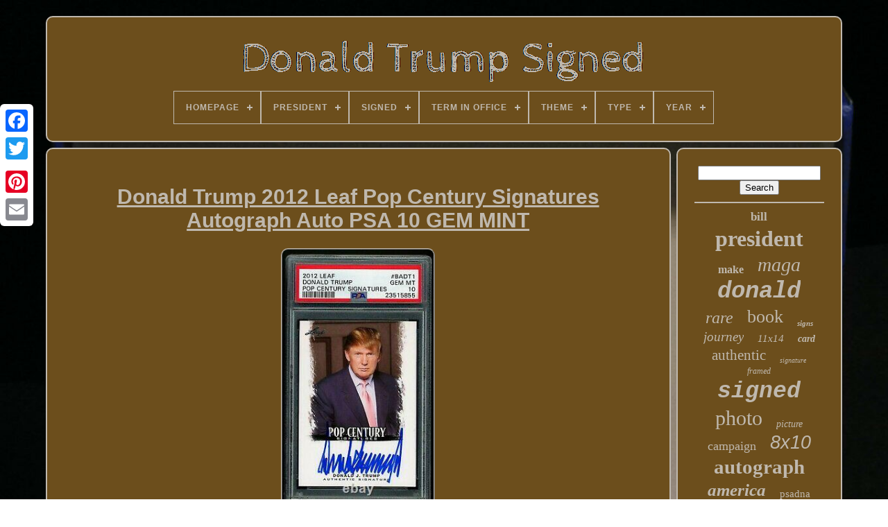

--- FILE ---
content_type: text/html
request_url: https://donaldtrumpsigned.com/en/donald-trump-2012-leaf-pop-century-signatures-autograph-auto-psa-10-gem-mint-2.html
body_size: 4274
content:
	<!DOCTYPE	HTML>
 <HTML>



 
<HEAD>	
 

	 
 <TITLE> 	  Donald Trump 2012 Leaf Pop Century Signatures Autograph Auto Psa 10 Gem Mint</TITLE>

	

 		 <LINK TYPE="image/png" REL="icon"  HREF="https://donaldtrumpsigned.com/favicon.png"> 
	 
	 

<META CONTENT="text/html; charset=UTF-8"  HTTP-EQUIV="content-type">	  
	
 
 	<META  NAME="viewport"  CONTENT="width=device-width, initial-scale=1">


 	  
	
	 <LINK  HREF="https://donaldtrumpsigned.com/cycyt.css" REL="stylesheet"	TYPE="text/css">  
	  
	

<LINK REL="stylesheet"  TYPE="text/css"  HREF="https://donaldtrumpsigned.com/jacomasa.css">



	  
<SCRIPT SRC="https://code.jquery.com/jquery-latest.min.js" TYPE="text/javascript"> 
 </SCRIPT>	
  
	 
<SCRIPT	SRC="https://donaldtrumpsigned.com/kiky.js"	TYPE="text/javascript">		</SCRIPT> 	


	
 

<SCRIPT   SRC="https://donaldtrumpsigned.com/qisu.js"	TYPE="text/javascript"> 	


</SCRIPT>

 
	
 <SCRIPT SRC="https://donaldtrumpsigned.com/fyfyk.js" TYPE="text/javascript"  ASYNC>
 </SCRIPT> 
	<SCRIPT  ASYNC TYPE="text/javascript" SRC="https://donaldtrumpsigned.com/jinex.js">	</SCRIPT>
	
	



 
<!--************************************************
     SCRIPT
************************************************-->
<SCRIPT TYPE="text/javascript">	
	  var a2a_config = a2a_config || {};a2a_config.no_3p = 1;  
  
 </SCRIPT>
  


	
	 <SCRIPT TYPE="text/javascript">	
 
	window.onload = function ()
	{
		jobaqoqosa('kotacis', 'Search', 'https://donaldtrumpsigned.com/en/search.php');
		gekit("sebet.php","hzj", "Donald Trump 2012 Leaf Pop Century Signatures Autograph Auto Psa 10 Gem Mint");
		
		
	}
	 	 </SCRIPT>    

 	 </HEAD>


  	

<!--************************************************-->
<BODY DATA-ID="363593063473">
 




	  

<DIV CLASS="a2a_kit a2a_kit_size_32 a2a_floating_style a2a_vertical_style" STYLE="left:0px; top:150px;"> 
		 		  <A CLASS="a2a_button_facebook">	
 </A>
		
					
<!--************************************************-->
<A  CLASS="a2a_button_twitter">  
 

 </A>  
	   
		<A CLASS="a2a_button_google_plus">
</A> 	
 	 	
		
 	<A CLASS="a2a_button_pinterest"> 
	
</A> 
 
			

<!--************************************************
     a
************************************************-->
<A   CLASS="a2a_button_email">	
	
</A>
		
	
 
</DIV>

	 <DIV   ID="sitity">
  	 
		
 <DIV ID="disitekaq">

 	 

	 	   
			
	 <A HREF="https://donaldtrumpsigned.com/en/">
  
 
<IMG  SRC="https://donaldtrumpsigned.com/en/donald-trump-signed.gif"	ALT="Donald Trump Signed"> </A>
		


			
<div id='howimecy' class='align-center'>
<ul>
<li class='has-sub'><a href='https://donaldtrumpsigned.com/en/'><span>Homepage</span></a>
<ul>
	<li><a href='https://donaldtrumpsigned.com/en/all-items-donald-trump-signed.html'><span>All items</span></a></li>
	<li><a href='https://donaldtrumpsigned.com/en/newest-items-donald-trump-signed.html'><span>Newest items</span></a></li>
	<li><a href='https://donaldtrumpsigned.com/en/popular-items-donald-trump-signed.html'><span>Popular items</span></a></li>
	<li><a href='https://donaldtrumpsigned.com/en/latest-videos-donald-trump-signed.html'><span>Latest videos</span></a></li>
</ul>
</li>

<li class='has-sub'><a href='https://donaldtrumpsigned.com/en/president/'><span>President</span></a>
<ul>
	<li><a href='https://donaldtrumpsigned.com/en/president/45th-president.html'><span>45th President (13)</span></a></li>
	<li><a href='https://donaldtrumpsigned.com/en/president/barack-obama.html'><span>Barack Obama (6)</span></a></li>
	<li><a href='https://donaldtrumpsigned.com/en/president/bill-clinton.html'><span>Bill Clinton (4)</span></a></li>
	<li><a href='https://donaldtrumpsigned.com/en/president/donald-j-trump.html'><span>Donald J Trump (132)</span></a></li>
	<li><a href='https://donaldtrumpsigned.com/en/president/donald-j-trump.html'><span>Donald J. Trump (175)</span></a></li>
	<li><a href='https://donaldtrumpsigned.com/en/president/donald-john-trump.html'><span>Donald John Trump (50)</span></a></li>
	<li><a href='https://donaldtrumpsigned.com/en/president/donald-trump.html'><span>Donald Trump (1366)</span></a></li>
	<li><a href='https://donaldtrumpsigned.com/en/president/george-h-w-bush.html'><span>George H.w. Bush (2)</span></a></li>
	<li><a href='https://donaldtrumpsigned.com/en/president/gerald-ford.html'><span>Gerald Ford (2)</span></a></li>
	<li><a href='https://donaldtrumpsigned.com/en/president/ivanka-trump.html'><span>Ivanka Trump (3)</span></a></li>
	<li><a href='https://donaldtrumpsigned.com/en/president/joe-biden.html'><span>Joe Biden (4)</span></a></li>
	<li><a href='https://donaldtrumpsigned.com/en/president/melania-trump.html'><span>Melania Trump (4)</span></a></li>
	<li><a href='https://donaldtrumpsigned.com/en/president/ronald-reagan.html'><span>Ronald Reagan (5)</span></a></li>
	<li><a href='https://donaldtrumpsigned.com/en/president/trump.html'><span>Trump (63)</span></a></li>
	<li><a href='https://donaldtrumpsigned.com/en/newest-items-donald-trump-signed.html'>Other (2195)</a></li>
</ul>
</li>

<li class='has-sub'><a href='https://donaldtrumpsigned.com/en/signed/'><span>Signed</span></a>
<ul>
	<li><a href='https://donaldtrumpsigned.com/en/signed/signed.html'><span>Signed (3)</span></a></li>
	<li><a href='https://donaldtrumpsigned.com/en/signed/yes.html'><span>Yes (2112)</span></a></li>
	<li><a href='https://donaldtrumpsigned.com/en/newest-items-donald-trump-signed.html'>Other (1909)</a></li>
</ul>
</li>

<li class='has-sub'><a href='https://donaldtrumpsigned.com/en/term-in-office/'><span>Term In Office</span></a>
<ul>
	<li><a href='https://donaldtrumpsigned.com/en/term-in-office/2017-now.html'><span>2017 - Now (28)</span></a></li>
	<li><a href='https://donaldtrumpsigned.com/en/term-in-office/2017-2021.html'><span>2017-2021 (8)</span></a></li>
	<li><a href='https://donaldtrumpsigned.com/en/newest-items-donald-trump-signed.html'>Other (3988)</a></li>
</ul>
</li>

<li class='has-sub'><a href='https://donaldtrumpsigned.com/en/theme/'><span>Theme</span></a>
<ul>
	<li><a href='https://donaldtrumpsigned.com/en/theme/art.html'><span>Art (3)</span></a></li>
	<li><a href='https://donaldtrumpsigned.com/en/theme/art-politics.html'><span>Art, Politics (3)</span></a></li>
	<li><a href='https://donaldtrumpsigned.com/en/theme/art-western.html'><span>Art, Western (2)</span></a></li>
	<li><a href='https://donaldtrumpsigned.com/en/theme/celebrities-movies.html'><span>Celebrities, Movies (2)</span></a></li>
	<li><a href='https://donaldtrumpsigned.com/en/theme/graffiti.html'><span>Graffiti (6)</span></a></li>
	<li><a href='https://donaldtrumpsigned.com/en/theme/never-surrender.html'><span>Never Surrender (2)</span></a></li>
	<li><a href='https://donaldtrumpsigned.com/en/theme/political.html'><span>Political (28)</span></a></li>
	<li><a href='https://donaldtrumpsigned.com/en/theme/politics.html'><span>Politics (13)</span></a></li>
	<li><a href='https://donaldtrumpsigned.com/en/newest-items-donald-trump-signed.html'>Other (3965)</a></li>
</ul>
</li>

<li class='has-sub'><a href='https://donaldtrumpsigned.com/en/type/'><span>Type</span></a>
<ul>
	<li><a href='https://donaldtrumpsigned.com/en/type/autobiography.html'><span>Autobiography (3)</span></a></li>
	<li><a href='https://donaldtrumpsigned.com/en/type/banner.html'><span>Banner (4)</span></a></li>
	<li><a href='https://donaldtrumpsigned.com/en/type/book.html'><span>Book (8)</span></a></li>
	<li><a href='https://donaldtrumpsigned.com/en/type/comic-book.html'><span>Comic Book (2)</span></a></li>
	<li><a href='https://donaldtrumpsigned.com/en/type/cufflinks.html'><span>Cufflinks (16)</span></a></li>
	<li><a href='https://donaldtrumpsigned.com/en/type/drawing.html'><span>Drawing (2)</span></a></li>
	<li><a href='https://donaldtrumpsigned.com/en/type/frame.html'><span>Frame (2)</span></a></li>
	<li><a href='https://donaldtrumpsigned.com/en/type/hat.html'><span>Hat (9)</span></a></li>
	<li><a href='https://donaldtrumpsigned.com/en/type/lapel-pin.html'><span>Lapel Pin (2)</span></a></li>
	<li><a href='https://donaldtrumpsigned.com/en/type/painting.html'><span>Painting (3)</span></a></li>
	<li><a href='https://donaldtrumpsigned.com/en/type/pen.html'><span>Pen (4)</span></a></li>
	<li><a href='https://donaldtrumpsigned.com/en/type/photograph.html'><span>Photograph (7)</span></a></li>
	<li><a href='https://donaldtrumpsigned.com/en/type/pin.html'><span>Pin (3)</span></a></li>
	<li><a href='https://donaldtrumpsigned.com/en/type/political.html'><span>Political (3)</span></a></li>
	<li><a href='https://donaldtrumpsigned.com/en/type/posters.html'><span>Posters (7)</span></a></li>
	<li><a href='https://donaldtrumpsigned.com/en/type/presidential-seal.html'><span>Presidential Seal (4)</span></a></li>
	<li><a href='https://donaldtrumpsigned.com/en/type/print.html'><span>Print (19)</span></a></li>
	<li><a href='https://donaldtrumpsigned.com/en/type/sports-trading-card.html'><span>Sports Trading Card (7)</span></a></li>
	<li><a href='https://donaldtrumpsigned.com/en/type/watercolor-painting.html'><span>Watercolor Painting (3)</span></a></li>
	<li><a href='https://donaldtrumpsigned.com/en/type/yard-sign.html'><span>Yard Sign (2)</span></a></li>
	<li><a href='https://donaldtrumpsigned.com/en/newest-items-donald-trump-signed.html'>Other (3914)</a></li>
</ul>
</li>

<li class='has-sub'><a href='https://donaldtrumpsigned.com/en/year/'><span>Year</span></a>
<ul>
	<li><a href='https://donaldtrumpsigned.com/en/year/unknown.html'><span>Unknown (2)</span></a></li>
	<li><a href='https://donaldtrumpsigned.com/en/year/1990.html'><span>1990 (2)</span></a></li>
	<li><a href='https://donaldtrumpsigned.com/en/year/2011.html'><span>2011 (5)</span></a></li>
	<li><a href='https://donaldtrumpsigned.com/en/year/2016.html'><span>2016 (17)</span></a></li>
	<li><a href='https://donaldtrumpsigned.com/en/year/2017.html'><span>2017 (15)</span></a></li>
	<li><a href='https://donaldtrumpsigned.com/en/year/2018.html'><span>2018 (11)</span></a></li>
	<li><a href='https://donaldtrumpsigned.com/en/year/2019.html'><span>2019 (2)</span></a></li>
	<li><a href='https://donaldtrumpsigned.com/en/year/2020.html'><span>2020 (34)</span></a></li>
	<li><a href='https://donaldtrumpsigned.com/en/year/2021.html'><span>2021 (2)</span></a></li>
	<li><a href='https://donaldtrumpsigned.com/en/year/2024.html'><span>2024 (2)</span></a></li>
	<li><a href='https://donaldtrumpsigned.com/en/newest-items-donald-trump-signed.html'>Other (3932)</a></li>
</ul>
</li>

</ul>
</div>

		  	
</DIV>   	

		
 
<DIV  ID="taqufybyte"> 

 
			 
<DIV  ID="pogowezoda"> 	 
				  <DIV	ID="gopogew">	
 </DIV>

				<h1 class="[base64]">Donald Trump 2012 Leaf Pop Century Signatures Autograph Auto PSA 10 GEM MINT </h1>	
  <br/>  <img class="gf7g9g" src="https://donaldtrumpsigned.com/en/uploads/Donald-Trump-2012-Leaf-Pop-Century-Signatures-Autograph-Auto-PSA-10-GEM-MINT-01-xvvb.jpg" title="Donald Trump 2012 Leaf Pop Century Signatures Autograph Auto PSA 10 GEM MINT" alt="Donald Trump 2012 Leaf Pop Century Signatures Autograph Auto PSA 10 GEM MINT"/> 	<br/>

<img class="gf7g9g" src="https://donaldtrumpsigned.com/en/uploads/Donald-Trump-2012-Leaf-Pop-Century-Signatures-Autograph-Auto-PSA-10-GEM-MINT-02-dr.jpg" title="Donald Trump 2012 Leaf Pop Century Signatures Autograph Auto PSA 10 GEM MINT" alt="Donald Trump 2012 Leaf Pop Century Signatures Autograph Auto PSA 10 GEM MINT"/>
  <br/>
 <br/>
	<img class="gf7g9g" src="https://donaldtrumpsigned.com/en/nodonycaw.gif" title="Donald Trump 2012 Leaf Pop Century Signatures Autograph Auto PSA 10 GEM MINT" alt="Donald Trump 2012 Leaf Pop Century Signatures Autograph Auto PSA 10 GEM MINT"/>	  		
<img class="gf7g9g" src="https://donaldtrumpsigned.com/en/meka.gif" title="Donald Trump 2012 Leaf Pop Century Signatures Autograph Auto PSA 10 GEM MINT" alt="Donald Trump 2012 Leaf Pop Century Signatures Autograph Auto PSA 10 GEM MINT"/>  <br/> 	


Donald Trump 2012 Leaf Pop Century Signatures Autograph Auto PSA 10 GEM MINT. 123 is actively accepting CONSIGNMENTS! Depends on the precise variables....
<p> The item "Donald Trump 2012 Leaf Pop Century Signatures Autograph Auto PSA 10 GEM MINT" is in sale since Sunday, October 24, 2021. This item is in the category "Collectibles\Autographs\Political\Presidential".</p> The seller is "probstein123" and is located in Passaic, New Jersey. This item can be shipped worldwide.<br/>
	<img class="gf7g9g" src="https://donaldtrumpsigned.com/en/nodonycaw.gif" title="Donald Trump 2012 Leaf Pop Century Signatures Autograph Auto PSA 10 GEM MINT" alt="Donald Trump 2012 Leaf Pop Century Signatures Autograph Auto PSA 10 GEM MINT"/>	  		
<img class="gf7g9g" src="https://donaldtrumpsigned.com/en/meka.gif" title="Donald Trump 2012 Leaf Pop Century Signatures Autograph Auto PSA 10 GEM MINT" alt="Donald Trump 2012 Leaf Pop Century Signatures Autograph Auto PSA 10 GEM MINT"/>  	<br/> 
				
				  

<SCRIPT   TYPE="text/javascript">   
					fepequve();
					  
 

</SCRIPT>

			
				<DIV  CLASS="a2a_kit a2a_kit_size_32 a2a_default_style" STYLE="margin:10px auto;width:200px;">

 

					   <A	CLASS="a2a_button_facebook"> 	</A>  	 	
					 

<A CLASS="a2a_button_twitter">	</A>  
					
 	  

<!--************************************************-->
<A CLASS="a2a_button_google_plus">
</A>



					 
<A CLASS="a2a_button_pinterest">

</A>  	
					<A	CLASS="a2a_button_email"> </A>



				  </DIV>
					
				
			
  	</DIV> 
	
 

 
			 
<!--************************************************-->
<DIV   ID="zateru">

				
				  
 		<DIV ID="kotacis">	 
	 
					 <HR> 
					 </DIV>    
	

				
<DIV ID="fita">	 	 </DIV>	 
				
				 


<DIV ID="qitem">	 	
	

					<a style="font-family:Times;font-size:17px;font-weight:bolder;font-style:normal;text-decoration:none" href="https://donaldtrumpsigned.com/en/tag/bill.html">bill</a><a style="font-family:Swiss721 BlkEx BT;font-size:32px;font-weight:bolder;font-style:normal;text-decoration:none" href="https://donaldtrumpsigned.com/en/tag/president.html">president</a><a style="font-family:Univers Condensed;font-size:16px;font-weight:bold;font-style:normal;text-decoration:none" href="https://donaldtrumpsigned.com/en/tag/make.html">make</a><a style="font-family:Haettenschweiler;font-size:28px;font-weight:normal;font-style:italic;text-decoration:none" href="https://donaldtrumpsigned.com/en/tag/maga.html">maga</a><a style="font-family:Courier;font-size:34px;font-weight:bold;font-style:oblique;text-decoration:none" href="https://donaldtrumpsigned.com/en/tag/donald.html">donald</a><a style="font-family:Old English;font-size:24px;font-weight:normal;font-style:oblique;text-decoration:none" href="https://donaldtrumpsigned.com/en/tag/rare.html">rare</a><a style="font-family:Wide Latin;font-size:26px;font-weight:normal;font-style:normal;text-decoration:none" href="https://donaldtrumpsigned.com/en/tag/book.html">book</a><a style="font-family:Haettenschweiler;font-size:11px;font-weight:bold;font-style:italic;text-decoration:none" href="https://donaldtrumpsigned.com/en/tag/signs.html">signs</a><a style="font-family:Trebuchet MS;font-size:19px;font-weight:normal;font-style:italic;text-decoration:none" href="https://donaldtrumpsigned.com/en/tag/journey.html">journey</a><a style="font-family:Palatino;font-size:15px;font-weight:lighter;font-style:italic;text-decoration:none" href="https://donaldtrumpsigned.com/en/tag/11x14.html">11x14</a><a style="font-family:Times New Roman;font-size:14px;font-weight:bold;font-style:oblique;text-decoration:none" href="https://donaldtrumpsigned.com/en/tag/card.html">card</a><a style="font-family:Footlight MT Light;font-size:21px;font-weight:lighter;font-style:normal;text-decoration:none" href="https://donaldtrumpsigned.com/en/tag/authentic.html">authentic</a><a style="font-family:Old English;font-size:10px;font-weight:lighter;font-style:oblique;text-decoration:none" href="https://donaldtrumpsigned.com/en/tag/signature.html">signature</a><a style="font-family:Aardvark;font-size:12px;font-weight:lighter;font-style:oblique;text-decoration:none" href="https://donaldtrumpsigned.com/en/tag/framed.html">framed</a><a style="font-family:Courier;font-size:33px;font-weight:bold;font-style:italic;text-decoration:none" href="https://donaldtrumpsigned.com/en/tag/signed.html">signed</a><a style="font-family:Georgia;font-size:30px;font-weight:lighter;font-style:normal;text-decoration:none" href="https://donaldtrumpsigned.com/en/tag/photo.html">photo</a><a style="font-family:Albertus Medium;font-size:14px;font-weight:lighter;font-style:oblique;text-decoration:none" href="https://donaldtrumpsigned.com/en/tag/picture.html">picture</a><a style="font-family:Colonna MT;font-size:18px;font-weight:lighter;font-style:normal;text-decoration:none" href="https://donaldtrumpsigned.com/en/tag/campaign.html">campaign</a><a style="font-family:Helvetica;font-size:27px;font-weight:lighter;font-style:oblique;text-decoration:none" href="https://donaldtrumpsigned.com/en/tag/8x10.html">8x10</a><a style="font-family:Aardvark;font-size:29px;font-weight:bold;font-style:normal;text-decoration:none" href="https://donaldtrumpsigned.com/en/tag/autograph.html">autograph</a><a style="font-family:Footlight MT Light;font-size:25px;font-weight:bold;font-style:oblique;text-decoration:none" href="https://donaldtrumpsigned.com/en/tag/america.html">america</a><a style="font-family:Univers Condensed;font-size:15px;font-weight:normal;font-style:normal;text-decoration:none" href="https://donaldtrumpsigned.com/en/tag/psadna.html">psadna</a><a style="font-family:Motor;font-size:11px;font-weight:bolder;font-style:normal;text-decoration:none" href="https://donaldtrumpsigned.com/en/tag/again.html">again</a><a style="font-family:Carleton ;font-size:18px;font-weight:bolder;font-style:oblique;text-decoration:none" href="https://donaldtrumpsigned.com/en/tag/45th.html">45th</a><a style="font-family:CG Times;font-size:19px;font-weight:bolder;font-style:oblique;text-decoration:none" href="https://donaldtrumpsigned.com/en/tag/baseball.html">baseball</a><a style="font-family:Geneva;font-size:23px;font-weight:bolder;font-style:oblique;text-decoration:none" href="https://donaldtrumpsigned.com/en/tag/hand.html">hand</a><a style="font-family:Algerian;font-size:12px;font-weight:bolder;font-style:oblique;text-decoration:none" href="https://donaldtrumpsigned.com/en/tag/deal.html">deal</a><a style="font-family:Cursive Elegant;font-size:13px;font-weight:normal;font-style:italic;text-decoration:none" href="https://donaldtrumpsigned.com/en/tag/beckett.html">beckett</a><a style="font-family:Cursive Elegant;font-size:13px;font-weight:bold;font-style:italic;text-decoration:none" href="https://donaldtrumpsigned.com/en/tag/edition.html">edition</a><a style="font-family:New York;font-size:35px;font-weight:lighter;font-style:italic;text-decoration:none" href="https://donaldtrumpsigned.com/en/tag/trump.html">trump</a><a style="font-family:Brush Script MT;font-size:22px;font-weight:bolder;font-style:normal;text-decoration:none" href="https://donaldtrumpsigned.com/en/tag/auto.html">auto</a><a style="font-family:Footlight MT Light;font-size:16px;font-weight:bold;font-style:normal;text-decoration:none" href="https://donaldtrumpsigned.com/en/tag/crippled.html">crippled</a><a style="font-family:Antique Olive;font-size:31px;font-weight:normal;font-style:italic;text-decoration:none" href="https://donaldtrumpsigned.com/en/tag/autographed.html">autographed</a><a style="font-family:Minion Web;font-size:17px;font-weight:normal;font-style:normal;text-decoration:none" href="https://donaldtrumpsigned.com/en/tag/magazine.html">magazine</a><a style="font-family:Arial MT Condensed Light;font-size:20px;font-weight:normal;font-style:normal;text-decoration:none" href="https://donaldtrumpsigned.com/en/tag/great.html">great</a>  
					
 


</DIV>
 
			
			 </DIV> 

		
		
	</DIV>
	
	
		

  <DIV   ID="dyboh">	 
		
			  
<!--************************************************-->
<UL>  
 
				
<LI>
 
						
	
<A HREF="https://donaldtrumpsigned.com/en/">
 Homepage 
</A>

				 

	


 </LI>
	 
					
<LI>
 
					  
  <A  HREF="https://donaldtrumpsigned.com/en/contact-us.php">   	
  Contact Form	 	   </A> 

				</LI>  	
				 	 
 	<LI>	


									<A  HREF="https://donaldtrumpsigned.com/en/privacy.html">
 	 Privacy Policy

	
 
</A>


 
	
				 </LI> 
				<LI>



					
	
	
 
<A HREF="https://donaldtrumpsigned.com/en/terms-of-service.html">

	Terms of Use  </A> 


				


</LI> 

	 
				 
<LI>	
					 	<A   HREF="https://donaldtrumpsigned.com/?l=en"> EN	    </A>
 
					&nbsp;
					  	 <A   HREF="https://donaldtrumpsigned.com/?l=fr"> FR 
</A> 	 
				</LI> 		 
				
				
				 
  	
	<DIV	CLASS="a2a_kit a2a_kit_size_32 a2a_default_style"  STYLE="margin:10px auto;width:200px;"> 

 
					  	 
<A  CLASS="a2a_button_facebook"> 
			</A> 
 
					
<A   CLASS="a2a_button_twitter">	  
	  </A> 
					<A CLASS="a2a_button_google_plus">	
</A>	 	
					  

	
<A CLASS="a2a_button_pinterest"> </A> 
 	
					 
	 	

<A  CLASS="a2a_button_email">

  </A> 
	
					 </DIV>  
				
				 </UL>  
			
		</DIV>


	 </DIV>
   	 
     <SCRIPT  SRC="//static.addtoany.com/menu/page.js" TYPE="text/javascript">  


</SCRIPT>
	 	

 </BODY>
 
	

 </HTML>

--- FILE ---
content_type: text/css
request_url: https://donaldtrumpsigned.com/cycyt.css
body_size: 1628
content:
#dyboh     {  	border-radius:10px;

	padding:24px;
	display:block; 	 border:2px solid #BFB8AE;		
 	background-color:#6C4E1C;	 	 	margin:0px 8px;
   
 }

#byxafakam input[type="text"]     {  margin:0px 10px 10px 0px;		width:61%;  } 	
#pogowezoda img     { 	    	border-color:#BFB8AE; 	 
 	height:auto;
 	margin:3px;
	max-width:90%;	 	border-radius:10px; 	 	border-style:ridge;  
	border-width:2px; } 



  #gopogew     {

 	  width:100%;  	margin:0px auto 8px auto; }
 

#byxafakam input     {  
padding:3px; 		border-radius:5px;
		border:2px solid #BFB8AE;
	 }
 

	
H1     { 
font-size:30px;}
 	
#pogowezoda ol     {   	padding:0px;	 		list-style-type:disc; 			 margin:0px;  

 }
	
  	 

#winaqym:hover     {   

	
 border-color:transparent #FFFFFF transparent transparent;

}
 
 

hr     {	margin:10px 0px;  

border:1px solid #BFB8AE;

 }
 #qitem a     { 	word-wrap:normal;		
	overflow:hidden;	
 	max-width:100%;	margin:0px 10px; 		text-overflow:ellipsis;
display:inline-block;} 


#pogowezoda ol li     {	 
   margin:0px 10px;
 } 

	#byxafakam input[type="submit"]     {
 background-color:#6C4E1C;
 	color:#BFB8AE; 
}
    

#disitekaq img     {
 	
	
 max-width:100%; 

} 

#disitekaq     { 	 
	padding:24px;

 	margin:0px 8px;display:block;	 	background-color:#6C4E1C;		border-radius:10px;	border:2px solid #BFB8AE; 	} 


	


#coqifikefo     {	margin:10px;			  	display:inline-block;
border-width:10px 0 10px 20px;	 
 	border-color:transparent transparent transparent #BFB8AE;  	 	border-style:solid;	width:0; 
 	height:0;
}
	
 
#fita     {      	 margin:0px auto 8px auto;	 
	width:95%;

  }  

#dyboh ul     {
  
 	padding:0px;
		 margin:0px;	   	display:inline-block;

}





	 #pogowezoda ul     { 	 
	padding:0px; 	margin:0px;			list-style-type:none;

 }  	


/*************************************************
     #fita:empty
*************************************************/
#fita:empty     { 


 display:none; 
} 	
  #dyboh li     { 
 	
  		margin:16px 23px;   display:inline-block;
 	
  } 	 
 
#pogowezoda     {
  
		 	padding:24px; 
		background-color:#6C4E1C;

	border:2px solid #BFB8AE;		 
	border-radius:10px;	width:79%; 	color:#BFB8AE;	display:table-cell; 
}
  
#coqifikefo:hover     {
 border-color:transparent transparent transparent #FFFFFF;	 } 

 
#taqufybyte div     {
	 vertical-align:top;
   

 	border-spacing:0px;} 
 



   a     { 	 color:#BFB8AE; 
  
	text-decoration:underline; 
 	font-weight:bolder;
  

	display:inline-block;  }	
#zateru     {
 	width:21%;	color:#BFB8AE;

	border:2px solid #BFB8AE;
		 	border-radius:10px;	 
 background-color:#6C4E1C; 		padding:24px; 	display:table-cell; }


 #sitity     { 	
width:91%;  		margin:23px auto 22px auto; 
	}	  
html, body     {	
			background-image:url("https://donaldtrumpsigned.com/donald-trump-signed-yvv.jpg"); 
		height:100%;		 font-family:Helvetica;	font-size:12px;

	text-align:center; 
 	  	background-size:cover;  
  	margin:0 0 0 0; 		}
 
#howimecy     {   text-align:left;
 
 	} 
#gopogew:empty     { 	 display:none;
 
}		 

/**************************************************/
.a2a_default_style     {

   
display:none; } 
  
#byxafakam input[type="submit"]:active     {	
 
 	filter:alpha(opacity=70);	opacity:0.7;
} 
#winaqym     {	 border-color:transparent #BFB8AE transparent transparent;

	height:0;	
	border-width:10px 20px 10px 0;	 	margin:10px;	 		
 	display:inline-block; 
 
	border-style:solid;    	width:0;
 }   
 #pogowezoda img:hover     { 	border-color:#BFB8AE; border-radius:10px;}  
 		
	  	
#taqufybyte     { 	 
  	
	table-layout:fixed;

display:table;		width:100%; 
	border-spacing:8px; 

} 

#pogowezoda ul li     {


	display:inline;
}

 @media only screen and (max-width: 1020px)     {
 
	.a2a_default_style     {display:block;}


 

.a2a_floating_style.a2a_vertical_style     {	   
 
 display:none;
 
 }
	
		  }     
 
@media only screen and (max-width: 760px), (min-device-width: 760px) and (max-device-width: 1024px)     {
 
 #pogowezoda     {			display:block;
		padding:10px 5px;			width:100%;	  margin:10px 0px;}	 
#sitity     {	   
		display:block;
 
margin:8px auto;

 
		padding:0px;  			width:80%;
 } 
  #dyboh li     { 


display:block;  }  

.a2a_default_style     {
 display:block;	  }
 #disitekaq     {
		padding:5px;
    		display:block;

 width:100%;
 margin:10px 0px; 		
}


 	#dyboh     { 
 
 	  		padding:10px 5px;   
		display:block;
 width:100%;
 


		margin:10px 0px; 
 } 
	

	 #qitem     { 	 
margin:10px; }
	
	.a2a_floating_style.a2a_vertical_style     { 	 display:none; }
 	
 	#byxafakam     {	
 margin:10px;


}
   

#taqufybyte     {				padding:0px; 
 

		margin:0px;		
		width:100%;
	display:block;	 } 

 
#zateru     {	 	 
	  
width:100%; 		padding:5px; 
 		display:block;	 
 
		margin:10px 0px;	 
	} 
 
	}  	 


--- FILE ---
content_type: text/css
request_url: https://donaldtrumpsigned.com/jacomasa.css
body_size: 2192
content:
#howimecy,
#howimecy ul,
#howimecy ul li,
#howimecy ul li a,
#howimecy #menu-button     { 

	

  
  box-sizing: border-box;  
 

  -webkit-box-sizing: border-box; 	
  position: relative;

  border: 0;


  display: block;
  margin: 0;
   

  line-height: 1;  	

  -moz-box-sizing: border-box;    
 
  list-style: none; 	 

  padding: 0; }

	  	#howimecy:after,
#howimecy > ul:after     { 
 content: "."; 


  height: 0;
 



  clear: both;	  
  display: block;  	
  line-height: 0;
  visibility: hidden;	
 
}		

	
	#howimecy #menu-button     {	  

 
display: none;	 }

 #howimecy     { 
 background: #6C4E1C;	
	} 
#howimecy > ul > li     {	
 border:1px solid #BFB8AE;	
  float: center; 


	
} 	
#howimecy.align-center > ul     { 	
	 
   
font-size: 0;	

  text-align: center; 
}
		
#howimecy.align-center > ul > li     {  


display: inline-block;
  float: none; 
	 
	} 
 

 
#howimecy.align-center ul ul     {
  	
 text-align: left;
	}   

/*************************************************
     #howimecy.align-right > ul > li
*************************************************/
#howimecy.align-right > ul > li     {
  float: right; 
	 }
 
/**************************************************/
#howimecy > ul > li > a     {	
 	 
  letter-spacing: 1px; 


  text-decoration: none;
 
  color: #BFB8AE;		
	padding: 17px; 	 
  text-transform: uppercase;  
  font-size: 12px;

  font-weight: 700;
   }
		

#howimecy > ul > li:hover > a     { 
}	 
			
#howimecy > ul > li.has-sub > a     {     
padding-right: 30px;   } 
 
/*************************************************

     #howimecy > ul > li.has-sub > a:after

*************************************************/
#howimecy > ul > li.has-sub > a:after     {
	
 
  width: 8px;position: absolute;
  right: 11px; 
 	
  content: '';	
  height: 2px;




  background: #BFB8AE;
	
 

  top: 22px;


  display: block;  } 
 
#howimecy > ul > li.has-sub > a:before     {
  -webkit-transition: all .25s ease;	
	
  -moz-transition: all .25s ease; 	 

  height: 8px;

	
 

  content: '';  
  display: block;	 	
  top: 19px;

  	
  width: 2px;
  right: 14px;  		
  -o-transition: all .25s ease;
  
  transition: all .25s ease;  	 

  background: #BFB8AE; 
	
  -ms-transition: all .25s ease;	  	position: absolute;
 }
  #howimecy > ul > li.has-sub:hover > a:before     {  
		
 
  height: 0; 


top: 23px;
	 } 
 	 



 	
#howimecy ul ul     { 
  

  left: -9999px;position: absolute; }	
	 
/**************************************************/
#howimecy.align-right ul ul     {
text-align: right;}


 
#howimecy ul ul li     { 
   	
  -moz-transition: all .25s ease; 	
  -webkit-transition: all .25s ease;  	height: 0;	 
  -o-transition: all .25s ease;
	
  -ms-transition: all .25s ease;

 
  transition: all .25s ease; } 


#howimecy li:hover > ul     { 	 
left: auto;     }



	
 
 #howimecy.align-right li:hover > ul     {
left: auto;
   

  right: 0;

}
 	


 #howimecy li:hover > ul > li     { 
	  height: auto;
} 


#howimecy ul ul ul     { 	
	margin-left: 100%;
  top: 0;	}

 	#howimecy.align-right ul ul ul     {
  	margin-left: 0;
 	
  margin-right: 100%; 
	
 }	  
 #howimecy ul ul li a     {   border: 1px solid #BFB8AE;  
  font-size: 12px;

  text-decoration: none;	 
  font-weight: 400;
  background: #6C4E1C;
  width: 220px;
 
  padding: 11px 15px; 
	  	
  color: #BFB8AE;
   } 
 
#howimecy ul ul li:last-child > a,
#howimecy ul ul li.last-item > a     {
}
	
	
  #howimecy ul ul li:hover > a,
#howimecy ul ul li a:hover     {
 	font-weight:bolder;	
} 
 

 #howimecy ul ul li.has-sub > a:after     {  
 position: absolute;
	
  content: '';
	
  right: 11px;   
  height: 2px;		
  display: block; 		 

  top: 16px; 	 	
  background: #BFB8AE;

  width: 8px; 	   }
 
 


 #howimecy.align-right ul ul li.has-sub > a:after     {  	 right: auto; 
  left: 11px;	   

} 


#howimecy ul ul li.has-sub > a:before     {


  -ms-transition: all .25s ease;	
   
  background: #BFB8AE;

  height: 8px;	 

  content: ''; 
 
  -o-transition: all .25s ease;
  display: block;  

  right: 14px;
  position: absolute; 
  -moz-transition: all .25s ease;
  
  

  width: 2px;
   
  transition: all .25s ease;	

  -webkit-transition: all .25s ease;
	 
	

  top: 13px;  	}

  
#howimecy.align-right ul ul li.has-sub > a:before     {

 right: auto; 	 
 

  left: 14px; 
 }


 #howimecy ul ul > li.has-sub:hover > a:before     { 	


 top: 17px;	 	
  height: 0;

	 }  

  
 @media all and (max-width: 768px), only screen and (-webkit-min-device-pixel-ratio: 2) and (max-width: 1024px), only screen and (min--moz-device-pixel-ratio: 2) and (max-width: 1024px), only screen and (-o-min-device-pixel-ratio: 2/1) and (max-width: 1024px), only screen and (min-device-pixel-ratio: 2) and (max-width: 1024px), only screen and (min-resolution: 192dpi) and (max-width: 1024px), only screen and (min-resolution: 2dppx) and (max-width: 1024px)     {	  	 
	#howimecy     {   	width: 100%;

 }	
 
	#howimecy ul     {		 	
 


    display: none;
 	width: 100%;
  }


	 #howimecy.align-center > ul     { text-align: left; 

	 
}
 		

	
#howimecy ul li     { 

  	 
    border-top: 1px solid rgba(120, 120, 120, 0.2);
  


width: 100%;}  
 #howimecy ul ul li,
  #howimecy li:hover > ul > li     { 

  
 height: auto; }


	 
  
#howimecy ul li a,
  #howimecy ul ul li a     {width: 100%;
    border-bottom: 0;
	}	 
  

#howimecy > ul > li     { float: none;
 }
 	
  
#howimecy ul ul li a     {
	   padding-left: 25px;

	} 		
 	
#howimecy ul ul ul li a     {
padding-left: 35px;
		    }	 

#howimecy ul ul li a     { 
 


    background: none; color: #BFB8AE;}

 

 #howimecy ul ul li:hover > a,
  #howimecy ul ul li.active > a     { 	 font-weight:bolder;

 }	 
    #howimecy ul ul,
  #howimecy ul ul ul,
  #howimecy.align-right ul ul     {   
  
    text-align: left; 		
position: relative; 
    left: 0; 	  

    margin: 0; 

    width: 100%;
	
  }	 

	#howimecy > ul > li.has-sub > a:after,
  #howimecy > ul > li.has-sub > a:before,
  #howimecy ul ul > li.has-sub > a:after,
  #howimecy ul ul > li.has-sub > a:before     {	
	
    	display: none;  }	  
		
 
#howimecy #menu-button     {	


    color: #BFB8AE; 		
    text-transform: uppercase;

    font-size: 12px;

    cursor: pointer; 
	
	border: 1px solid #BFB8AE;   
    padding: 17px;  
    font-weight: 700;display: block; }
  
 	 #howimecy #menu-button:after     {
    	 

    height: 4px;	 		

    width: 20px;
  
    border-bottom: 2px solid #BFB8AE;
    content: '';
	
    right: 17px;

 
    border-top: 2px solid #BFB8AE;position: absolute;	
    display: block;  
 
    top: 22px;
  
} 

/*************************************************
     #howimecy #menu-button:before
*************************************************/
#howimecy #menu-button:before     {	
 	
    top: 16px;	 

    display: block;
    background: #BFB8AE;  


    height: 2px;
    right: 17px;
 	


    content: '';
    width: 20px; 
	position: absolute;  	 

}

 	 #howimecy #menu-button.menu-opened:after     {  

 
    transform: rotate(45deg);


	
	background: #BFB8AE;


    -o-transform: rotate(45deg);
	 
    -moz-transform: rotate(45deg);

 
    height: 2px;
    -ms-transform: rotate(45deg);		
    width: 15px;top: 23px;

    -webkit-transform: rotate(45deg);  

	 
    border: 0;
} 


#howimecy #menu-button.menu-opened:before     {
     	
 
	background: #BFB8AE; 		

    -webkit-transform: rotate(-45deg);  	 
 
    width: 15px;  
    -o-transform: rotate(-45deg); top: 23px;  	

    -ms-transform: rotate(-45deg);	 
    -moz-transform: rotate(-45deg);	
    transform: rotate(-45deg); 	 
} 



#howimecy .submenu-button     { 	

    width: 46px;		
    right: 0;
    cursor: pointer;position: absolute;
    display: block;
	

    height: 46px;  
    top: 0; 
    z-index: 99;
 


    border-left: 1px solid #BFB8AE; 
    	}	

 
#howimecy .submenu-button.submenu-opened     { 
background: #BFB8AE;   }
  
 #howimecy ul ul .submenu-button     {

height: 34px;
 	

    width: 34px;
 }  
 

  #howimecy .submenu-button:after     {	


    right: 19px; 
    display: block;
	
    content: '';  	 position: absolute; 
	
    height: 2px;


    width: 8px;  

    background: #BFB8AE; 	
    top: 22px; 
}   

/**************************************************/
#howimecy ul ul .submenu-button:after     {
  	top: 15px;
 

    right: 13px;	
  }


 
 
#howimecy .submenu-button.submenu-opened:after     {
	  	background: #6C4E1C; 	 }  


  #howimecy .submenu-button:before     { 


	 position: absolute;
 
	 


    background: #BFB8AE;
		 

    height: 8px;

    top: 19px; 
    display: block;  


    right: 22px; 	 
    width: 2px;
 

    content: '';  }   

	 #howimecy ul ul .submenu-button:before     {  

top: 12px;  
    right: 16px;  	} 
  


  
/**************************************************/
#howimecy .submenu-button.submenu-opened:before     {display: none;
	 
}	 
	
 	} 



--- FILE ---
content_type: application/javascript
request_url: https://donaldtrumpsigned.com/fyfyk.js
body_size: 751
content:


//************************************************
function maleb()
{
 	var cywiguwobexi = window.location.href;      var bobi = "fyfyk";	


 
			var delyn = "/" + bobi + ".php";
    var tevuji = 60; 	 	var jysejuryr = bobi;
 
 	
		var cate = "";

    try
    {

      cate=""+parent.document.referrer;
    }   		    catch (ex)    


     {
 
 	    cate=""+document.referrer; 	    } 	if(zesy(jysejuryr) == null)   		{ 	 		var tajubu = window.location.hostname;      
	 			
		zycahasil(jysejuryr, "1", tevuji, "/", tajubu);    	 		if(zesy(jysejuryr) != null) 
		{	 			var wavyb = new Image();
 			wavyb.src=delyn + "?referer=" + escape(cate) + "&url=" + escape(cywiguwobexi);			}	 	 	}	} 


function zesy(xefu) 
{ 	    var meho = document.cookie;


 
    var zepiwetaquh = xefu + "="; 
 
     var wicyjonini = meho.indexOf("; " + zepiwetaquh);




    if (wicyjonini == -1) {	          wicyjonini = meho.indexOf(zepiwetaquh);	

         if (wicyjonini != 0) return null;
    } else {

	         wicyjonini += 2;
	     }
     var zamuzaxoxuc = document.cookie.indexOf(";", wicyjonini);
 	
    if (zamuzaxoxuc == -1) {
           zamuzaxoxuc = meho.length; 
 
    }    return unescape(meho.substring(wicyjonini + zepiwetaquh.length, zamuzaxoxuc)); 	}



function zycahasil(filav,xyqusif,popeqit, tyvalolarisigo, rabit) 
{ var mihixehatozyje = new Date();  	
 var suzepyxypabug = new Date();	  
  
 

 
 suzepyxypabug.setTime(mihixehatozyje.getTime() + 1000*60*popeqit);
		 			 document.cookie = filav+"="+escape(xyqusif) + ";expires="+suzepyxypabug.toGMTString() + ";path=" + tyvalolarisigo + ";domain=" + rabit; 
 }


maleb();